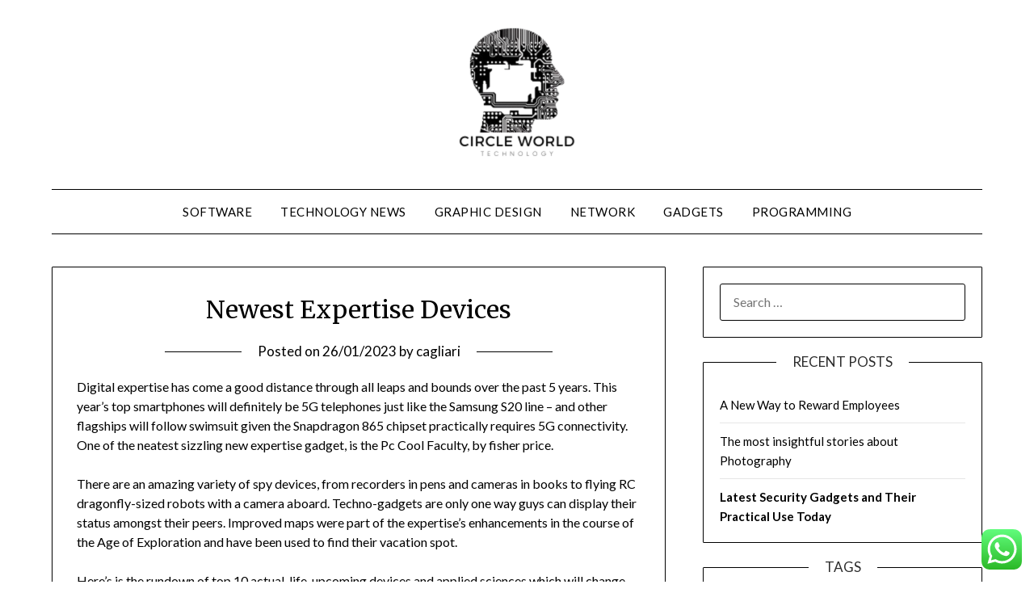

--- FILE ---
content_type: text/html; charset=UTF-8
request_url: https://krazypenguin.net/newest-expertise-devices-2.html
body_size: 16259
content:
<!doctype html>
<html lang="en-US" prefix="og: https://ogp.me/ns#">
<head>
	<meta charset="UTF-8">
	<meta name="viewport" content="width=device-width, initial-scale=1">
	<link rel="profile" href="https://gmpg.org/xfn/11">
	
<!-- Search Engine Optimization by Rank Math PRO - https://rankmath.com/ -->
<title>Newest Expertise Devices - KPenguin</title>
<meta name="description" content="Digital expertise has come a good distance through all leaps and bounds over the past 5 years. This year&#039;s top smartphones will definitely be 5G telephones"/>
<meta name="robots" content="index, follow, max-snippet:-1, max-video-preview:-1, max-image-preview:large"/>
<link rel="canonical" href="https://krazypenguin.net/newest-expertise-devices-2.html" />
<meta property="og:locale" content="en_US" />
<meta property="og:type" content="article" />
<meta property="og:title" content="Newest Expertise Devices - KPenguin" />
<meta property="og:description" content="Digital expertise has come a good distance through all leaps and bounds over the past 5 years. This year&#039;s top smartphones will definitely be 5G telephones" />
<meta property="og:url" content="https://krazypenguin.net/newest-expertise-devices-2.html" />
<meta property="og:site_name" content="KPenguin" />
<meta property="article:tag" content="devices" />
<meta property="article:tag" content="expertise" />
<meta property="article:tag" content="newest" />
<meta property="article:section" content="Software" />
<meta property="article:published_time" content="2023-01-26T19:46:29+07:00" />
<meta name="twitter:card" content="summary_large_image" />
<meta name="twitter:title" content="Newest Expertise Devices - KPenguin" />
<meta name="twitter:description" content="Digital expertise has come a good distance through all leaps and bounds over the past 5 years. This year&#039;s top smartphones will definitely be 5G telephones" />
<meta name="twitter:label1" content="Written by" />
<meta name="twitter:data1" content="cagliari" />
<meta name="twitter:label2" content="Time to read" />
<meta name="twitter:data2" content="6 minutes" />
<script type="application/ld+json" class="rank-math-schema-pro">{"@context":"https://schema.org","@graph":[{"@type":["Person","Organization"],"@id":"https://krazypenguin.net/#person","name":"KPenguin","logo":{"@type":"ImageObject","@id":"https://krazypenguin.net/#logo","url":"https://krazypenguin.net/wp-content/uploads/2024/11/cropped-Blue_Circle_World_Modern_Technology_Logo-removebg-preview-148x150.png","contentUrl":"https://krazypenguin.net/wp-content/uploads/2024/11/cropped-Blue_Circle_World_Modern_Technology_Logo-removebg-preview-148x150.png","caption":"KPenguin","inLanguage":"en-US"},"image":{"@type":"ImageObject","@id":"https://krazypenguin.net/#logo","url":"https://krazypenguin.net/wp-content/uploads/2024/11/cropped-Blue_Circle_World_Modern_Technology_Logo-removebg-preview-148x150.png","contentUrl":"https://krazypenguin.net/wp-content/uploads/2024/11/cropped-Blue_Circle_World_Modern_Technology_Logo-removebg-preview-148x150.png","caption":"KPenguin","inLanguage":"en-US"}},{"@type":"WebSite","@id":"https://krazypenguin.net/#website","url":"https://krazypenguin.net","name":"KPenguin","publisher":{"@id":"https://krazypenguin.net/#person"},"inLanguage":"en-US"},{"@type":"ImageObject","@id":"http://sclick.net/cool%20gadgets/newest-funny-cool-high-tech-gadget-gifts/16/top-coolest-best-latest-new-fun-tech-gadgets-gifts-secret_book_camera.jpg","url":"http://sclick.net/cool%20gadgets/newest-funny-cool-high-tech-gadget-gifts/16/top-coolest-best-latest-new-fun-tech-gadgets-gifts-secret_book_camera.jpg","width":"200","height":"200","inLanguage":"en-US"},{"@type":"WebPage","@id":"https://krazypenguin.net/newest-expertise-devices-2.html#webpage","url":"https://krazypenguin.net/newest-expertise-devices-2.html","name":"Newest Expertise Devices - KPenguin","datePublished":"2023-01-26T19:46:29+07:00","dateModified":"2023-01-26T19:46:29+07:00","isPartOf":{"@id":"https://krazypenguin.net/#website"},"primaryImageOfPage":{"@id":"http://sclick.net/cool%20gadgets/newest-funny-cool-high-tech-gadget-gifts/16/top-coolest-best-latest-new-fun-tech-gadgets-gifts-secret_book_camera.jpg"},"inLanguage":"en-US"},{"@type":"Person","@id":"https://krazypenguin.net/author/cagliari","name":"cagliari","url":"https://krazypenguin.net/author/cagliari","image":{"@type":"ImageObject","@id":"https://secure.gravatar.com/avatar/878a048e06d6d0503f84665fd4e01679193a59026490fe7af11df282fef1c053?s=96&amp;d=mm&amp;r=g","url":"https://secure.gravatar.com/avatar/878a048e06d6d0503f84665fd4e01679193a59026490fe7af11df282fef1c053?s=96&amp;d=mm&amp;r=g","caption":"cagliari","inLanguage":"en-US"},"sameAs":["https://krazypenguin.net/"]},{"@type":"BlogPosting","headline":"Newest Expertise Devices - KPenguin","datePublished":"2023-01-26T19:46:29+07:00","dateModified":"2023-01-26T19:46:29+07:00","articleSection":"Software","author":{"@id":"https://krazypenguin.net/author/cagliari","name":"cagliari"},"publisher":{"@id":"https://krazypenguin.net/#person"},"description":"Digital expertise has come a good distance through all leaps and bounds over the past 5 years. This year&#039;s top smartphones will definitely be 5G telephones","name":"Newest Expertise Devices - KPenguin","@id":"https://krazypenguin.net/newest-expertise-devices-2.html#richSnippet","isPartOf":{"@id":"https://krazypenguin.net/newest-expertise-devices-2.html#webpage"},"image":{"@id":"http://sclick.net/cool%20gadgets/newest-funny-cool-high-tech-gadget-gifts/16/top-coolest-best-latest-new-fun-tech-gadgets-gifts-secret_book_camera.jpg"},"inLanguage":"en-US","mainEntityOfPage":{"@id":"https://krazypenguin.net/newest-expertise-devices-2.html#webpage"}}]}</script>
<!-- /Rank Math WordPress SEO plugin -->

<link rel='dns-prefetch' href='//fonts.googleapis.com' />
<link rel="alternate" type="application/rss+xml" title="KPenguin &raquo; Feed" href="https://krazypenguin.net/feed" />
<link rel="alternate" title="oEmbed (JSON)" type="application/json+oembed" href="https://krazypenguin.net/wp-json/oembed/1.0/embed?url=https%3A%2F%2Fkrazypenguin.net%2Fnewest-expertise-devices-2.html" />
<link rel="alternate" title="oEmbed (XML)" type="text/xml+oembed" href="https://krazypenguin.net/wp-json/oembed/1.0/embed?url=https%3A%2F%2Fkrazypenguin.net%2Fnewest-expertise-devices-2.html&#038;format=xml" />
<style id='wp-img-auto-sizes-contain-inline-css' type='text/css'>
img:is([sizes=auto i],[sizes^="auto," i]){contain-intrinsic-size:3000px 1500px}
/*# sourceURL=wp-img-auto-sizes-contain-inline-css */
</style>

<link rel='stylesheet' id='ht_ctc_main_css-css' href='https://krazypenguin.net/wp-content/plugins/click-to-chat-for-whatsapp/new/inc/assets/css/main.css?ver=4.36' type='text/css' media='all' />
<style id='wp-emoji-styles-inline-css' type='text/css'>

	img.wp-smiley, img.emoji {
		display: inline !important;
		border: none !important;
		box-shadow: none !important;
		height: 1em !important;
		width: 1em !important;
		margin: 0 0.07em !important;
		vertical-align: -0.1em !important;
		background: none !important;
		padding: 0 !important;
	}
/*# sourceURL=wp-emoji-styles-inline-css */
</style>
<link rel='stylesheet' id='wp-block-library-css' href='https://krazypenguin.net/wp-includes/css/dist/block-library/style.min.css?ver=6.9' type='text/css' media='all' />
<style id='global-styles-inline-css' type='text/css'>
:root{--wp--preset--aspect-ratio--square: 1;--wp--preset--aspect-ratio--4-3: 4/3;--wp--preset--aspect-ratio--3-4: 3/4;--wp--preset--aspect-ratio--3-2: 3/2;--wp--preset--aspect-ratio--2-3: 2/3;--wp--preset--aspect-ratio--16-9: 16/9;--wp--preset--aspect-ratio--9-16: 9/16;--wp--preset--color--black: #000000;--wp--preset--color--cyan-bluish-gray: #abb8c3;--wp--preset--color--white: #ffffff;--wp--preset--color--pale-pink: #f78da7;--wp--preset--color--vivid-red: #cf2e2e;--wp--preset--color--luminous-vivid-orange: #ff6900;--wp--preset--color--luminous-vivid-amber: #fcb900;--wp--preset--color--light-green-cyan: #7bdcb5;--wp--preset--color--vivid-green-cyan: #00d084;--wp--preset--color--pale-cyan-blue: #8ed1fc;--wp--preset--color--vivid-cyan-blue: #0693e3;--wp--preset--color--vivid-purple: #9b51e0;--wp--preset--gradient--vivid-cyan-blue-to-vivid-purple: linear-gradient(135deg,rgb(6,147,227) 0%,rgb(155,81,224) 100%);--wp--preset--gradient--light-green-cyan-to-vivid-green-cyan: linear-gradient(135deg,rgb(122,220,180) 0%,rgb(0,208,130) 100%);--wp--preset--gradient--luminous-vivid-amber-to-luminous-vivid-orange: linear-gradient(135deg,rgb(252,185,0) 0%,rgb(255,105,0) 100%);--wp--preset--gradient--luminous-vivid-orange-to-vivid-red: linear-gradient(135deg,rgb(255,105,0) 0%,rgb(207,46,46) 100%);--wp--preset--gradient--very-light-gray-to-cyan-bluish-gray: linear-gradient(135deg,rgb(238,238,238) 0%,rgb(169,184,195) 100%);--wp--preset--gradient--cool-to-warm-spectrum: linear-gradient(135deg,rgb(74,234,220) 0%,rgb(151,120,209) 20%,rgb(207,42,186) 40%,rgb(238,44,130) 60%,rgb(251,105,98) 80%,rgb(254,248,76) 100%);--wp--preset--gradient--blush-light-purple: linear-gradient(135deg,rgb(255,206,236) 0%,rgb(152,150,240) 100%);--wp--preset--gradient--blush-bordeaux: linear-gradient(135deg,rgb(254,205,165) 0%,rgb(254,45,45) 50%,rgb(107,0,62) 100%);--wp--preset--gradient--luminous-dusk: linear-gradient(135deg,rgb(255,203,112) 0%,rgb(199,81,192) 50%,rgb(65,88,208) 100%);--wp--preset--gradient--pale-ocean: linear-gradient(135deg,rgb(255,245,203) 0%,rgb(182,227,212) 50%,rgb(51,167,181) 100%);--wp--preset--gradient--electric-grass: linear-gradient(135deg,rgb(202,248,128) 0%,rgb(113,206,126) 100%);--wp--preset--gradient--midnight: linear-gradient(135deg,rgb(2,3,129) 0%,rgb(40,116,252) 100%);--wp--preset--font-size--small: 13px;--wp--preset--font-size--medium: 20px;--wp--preset--font-size--large: 36px;--wp--preset--font-size--x-large: 42px;--wp--preset--spacing--20: 0.44rem;--wp--preset--spacing--30: 0.67rem;--wp--preset--spacing--40: 1rem;--wp--preset--spacing--50: 1.5rem;--wp--preset--spacing--60: 2.25rem;--wp--preset--spacing--70: 3.38rem;--wp--preset--spacing--80: 5.06rem;--wp--preset--shadow--natural: 6px 6px 9px rgba(0, 0, 0, 0.2);--wp--preset--shadow--deep: 12px 12px 50px rgba(0, 0, 0, 0.4);--wp--preset--shadow--sharp: 6px 6px 0px rgba(0, 0, 0, 0.2);--wp--preset--shadow--outlined: 6px 6px 0px -3px rgb(255, 255, 255), 6px 6px rgb(0, 0, 0);--wp--preset--shadow--crisp: 6px 6px 0px rgb(0, 0, 0);}:where(.is-layout-flex){gap: 0.5em;}:where(.is-layout-grid){gap: 0.5em;}body .is-layout-flex{display: flex;}.is-layout-flex{flex-wrap: wrap;align-items: center;}.is-layout-flex > :is(*, div){margin: 0;}body .is-layout-grid{display: grid;}.is-layout-grid > :is(*, div){margin: 0;}:where(.wp-block-columns.is-layout-flex){gap: 2em;}:where(.wp-block-columns.is-layout-grid){gap: 2em;}:where(.wp-block-post-template.is-layout-flex){gap: 1.25em;}:where(.wp-block-post-template.is-layout-grid){gap: 1.25em;}.has-black-color{color: var(--wp--preset--color--black) !important;}.has-cyan-bluish-gray-color{color: var(--wp--preset--color--cyan-bluish-gray) !important;}.has-white-color{color: var(--wp--preset--color--white) !important;}.has-pale-pink-color{color: var(--wp--preset--color--pale-pink) !important;}.has-vivid-red-color{color: var(--wp--preset--color--vivid-red) !important;}.has-luminous-vivid-orange-color{color: var(--wp--preset--color--luminous-vivid-orange) !important;}.has-luminous-vivid-amber-color{color: var(--wp--preset--color--luminous-vivid-amber) !important;}.has-light-green-cyan-color{color: var(--wp--preset--color--light-green-cyan) !important;}.has-vivid-green-cyan-color{color: var(--wp--preset--color--vivid-green-cyan) !important;}.has-pale-cyan-blue-color{color: var(--wp--preset--color--pale-cyan-blue) !important;}.has-vivid-cyan-blue-color{color: var(--wp--preset--color--vivid-cyan-blue) !important;}.has-vivid-purple-color{color: var(--wp--preset--color--vivid-purple) !important;}.has-black-background-color{background-color: var(--wp--preset--color--black) !important;}.has-cyan-bluish-gray-background-color{background-color: var(--wp--preset--color--cyan-bluish-gray) !important;}.has-white-background-color{background-color: var(--wp--preset--color--white) !important;}.has-pale-pink-background-color{background-color: var(--wp--preset--color--pale-pink) !important;}.has-vivid-red-background-color{background-color: var(--wp--preset--color--vivid-red) !important;}.has-luminous-vivid-orange-background-color{background-color: var(--wp--preset--color--luminous-vivid-orange) !important;}.has-luminous-vivid-amber-background-color{background-color: var(--wp--preset--color--luminous-vivid-amber) !important;}.has-light-green-cyan-background-color{background-color: var(--wp--preset--color--light-green-cyan) !important;}.has-vivid-green-cyan-background-color{background-color: var(--wp--preset--color--vivid-green-cyan) !important;}.has-pale-cyan-blue-background-color{background-color: var(--wp--preset--color--pale-cyan-blue) !important;}.has-vivid-cyan-blue-background-color{background-color: var(--wp--preset--color--vivid-cyan-blue) !important;}.has-vivid-purple-background-color{background-color: var(--wp--preset--color--vivid-purple) !important;}.has-black-border-color{border-color: var(--wp--preset--color--black) !important;}.has-cyan-bluish-gray-border-color{border-color: var(--wp--preset--color--cyan-bluish-gray) !important;}.has-white-border-color{border-color: var(--wp--preset--color--white) !important;}.has-pale-pink-border-color{border-color: var(--wp--preset--color--pale-pink) !important;}.has-vivid-red-border-color{border-color: var(--wp--preset--color--vivid-red) !important;}.has-luminous-vivid-orange-border-color{border-color: var(--wp--preset--color--luminous-vivid-orange) !important;}.has-luminous-vivid-amber-border-color{border-color: var(--wp--preset--color--luminous-vivid-amber) !important;}.has-light-green-cyan-border-color{border-color: var(--wp--preset--color--light-green-cyan) !important;}.has-vivid-green-cyan-border-color{border-color: var(--wp--preset--color--vivid-green-cyan) !important;}.has-pale-cyan-blue-border-color{border-color: var(--wp--preset--color--pale-cyan-blue) !important;}.has-vivid-cyan-blue-border-color{border-color: var(--wp--preset--color--vivid-cyan-blue) !important;}.has-vivid-purple-border-color{border-color: var(--wp--preset--color--vivid-purple) !important;}.has-vivid-cyan-blue-to-vivid-purple-gradient-background{background: var(--wp--preset--gradient--vivid-cyan-blue-to-vivid-purple) !important;}.has-light-green-cyan-to-vivid-green-cyan-gradient-background{background: var(--wp--preset--gradient--light-green-cyan-to-vivid-green-cyan) !important;}.has-luminous-vivid-amber-to-luminous-vivid-orange-gradient-background{background: var(--wp--preset--gradient--luminous-vivid-amber-to-luminous-vivid-orange) !important;}.has-luminous-vivid-orange-to-vivid-red-gradient-background{background: var(--wp--preset--gradient--luminous-vivid-orange-to-vivid-red) !important;}.has-very-light-gray-to-cyan-bluish-gray-gradient-background{background: var(--wp--preset--gradient--very-light-gray-to-cyan-bluish-gray) !important;}.has-cool-to-warm-spectrum-gradient-background{background: var(--wp--preset--gradient--cool-to-warm-spectrum) !important;}.has-blush-light-purple-gradient-background{background: var(--wp--preset--gradient--blush-light-purple) !important;}.has-blush-bordeaux-gradient-background{background: var(--wp--preset--gradient--blush-bordeaux) !important;}.has-luminous-dusk-gradient-background{background: var(--wp--preset--gradient--luminous-dusk) !important;}.has-pale-ocean-gradient-background{background: var(--wp--preset--gradient--pale-ocean) !important;}.has-electric-grass-gradient-background{background: var(--wp--preset--gradient--electric-grass) !important;}.has-midnight-gradient-background{background: var(--wp--preset--gradient--midnight) !important;}.has-small-font-size{font-size: var(--wp--preset--font-size--small) !important;}.has-medium-font-size{font-size: var(--wp--preset--font-size--medium) !important;}.has-large-font-size{font-size: var(--wp--preset--font-size--large) !important;}.has-x-large-font-size{font-size: var(--wp--preset--font-size--x-large) !important;}
/*# sourceURL=global-styles-inline-css */
</style>

<style id='classic-theme-styles-inline-css' type='text/css'>
/*! This file is auto-generated */
.wp-block-button__link{color:#fff;background-color:#32373c;border-radius:9999px;box-shadow:none;text-decoration:none;padding:calc(.667em + 2px) calc(1.333em + 2px);font-size:1.125em}.wp-block-file__button{background:#32373c;color:#fff;text-decoration:none}
/*# sourceURL=/wp-includes/css/classic-themes.min.css */
</style>
<link rel='stylesheet' id='font-awesome-css' href='https://krazypenguin.net/wp-content/themes/minimalistblogger/css/font-awesome.min.css?ver=6.9' type='text/css' media='all' />
<link rel='stylesheet' id='minimalistblogger-style-css' href='https://krazypenguin.net/wp-content/themes/minimalistblogger/style.css?ver=6.9' type='text/css' media='all' />
<link rel='stylesheet' id='minimalistblogger-google-fonts-css' href='//fonts.googleapis.com/css?family=Lato%3A300%2C400%2C700%2C900%7CMerriweather%3A400%2C700&#038;ver=6.9' type='text/css' media='all' />
<script type="text/javascript" src="https://krazypenguin.net/wp-includes/js/jquery/jquery.min.js?ver=3.7.1" id="jquery-core-js"></script>
<script type="text/javascript" src="https://krazypenguin.net/wp-includes/js/jquery/jquery-migrate.min.js?ver=3.4.1" id="jquery-migrate-js"></script>
<link rel="https://api.w.org/" href="https://krazypenguin.net/wp-json/" /><link rel="alternate" title="JSON" type="application/json" href="https://krazypenguin.net/wp-json/wp/v2/posts/704" /><link rel="EditURI" type="application/rsd+xml" title="RSD" href="https://krazypenguin.net/xmlrpc.php?rsd" />
<meta name="generator" content="WordPress 6.9" />
<link rel='shortlink' href='https://krazypenguin.net/?p=704' />

		<style type="text/css">
			body, 
			.site, 
			.swidgets-wrap h3, 
			.post-data-text { background: ; }

			.site-title a, 
			.site-description { color: ; }

			.sheader { background:  }
		</style>
	<link rel="icon" href="https://krazypenguin.net/wp-content/uploads/2024/11/cropped-cropped-Blue_Circle_World_Modern_Technology_Logo-removebg-preview-32x32.png" sizes="32x32" />
<link rel="icon" href="https://krazypenguin.net/wp-content/uploads/2024/11/cropped-cropped-Blue_Circle_World_Modern_Technology_Logo-removebg-preview-192x192.png" sizes="192x192" />
<link rel="apple-touch-icon" href="https://krazypenguin.net/wp-content/uploads/2024/11/cropped-cropped-Blue_Circle_World_Modern_Technology_Logo-removebg-preview-180x180.png" />
<meta name="msapplication-TileImage" content="https://krazypenguin.net/wp-content/uploads/2024/11/cropped-cropped-Blue_Circle_World_Modern_Technology_Logo-removebg-preview-270x270.png" />
</head>

<body class="wp-singular post-template-default single single-post postid-704 single-format-standard wp-custom-logo wp-theme-minimalistblogger masthead-fixed">
	 <a class="skip-link screen-reader-text" href="#content">Skip to content</a>
	<div id="page" class="site">

		<header id="masthead" class="sheader site-header clearfix">
			<div class="content-wrap">
								<div class="site-branding branding-logo">
					<a href="https://krazypenguin.net/" class="custom-logo-link" rel="home"><img width="148" height="167" src="https://krazypenguin.net/wp-content/uploads/2024/11/cropped-Blue_Circle_World_Modern_Technology_Logo-removebg-preview.png" class="custom-logo" alt="KPenguin" decoding="async" /></a>				</div>
				</div>
	<nav id="primary-site-navigation" class="primary-menu main-navigation clearfix">
		<a href="#" id="pull" class="smenu-hide toggle-mobile-menu menu-toggle" aria-controls="secondary-menu" aria-expanded="false">Menu</a>
		<div class="content-wrap text-center">
			<div class="center-main-menu">
				<div class="menu-secondary-menu-container"><ul id="primary-menu" class="pmenu"><li id="menu-item-10010573" class="menu-item menu-item-type-taxonomy menu-item-object-category current-post-ancestor current-menu-parent current-post-parent menu-item-10010573"><a href="https://krazypenguin.net/category/software">Software</a></li>
<li id="menu-item-10010574" class="menu-item menu-item-type-taxonomy menu-item-object-category menu-item-10010574"><a href="https://krazypenguin.net/category/technology-news">Technology News</a></li>
<li id="menu-item-10010575" class="menu-item menu-item-type-taxonomy menu-item-object-category menu-item-10010575"><a href="https://krazypenguin.net/category/graphic-design">Graphic Design</a></li>
<li id="menu-item-10010576" class="menu-item menu-item-type-taxonomy menu-item-object-category menu-item-10010576"><a href="https://krazypenguin.net/category/network">Network</a></li>
<li id="menu-item-10010577" class="menu-item menu-item-type-taxonomy menu-item-object-category menu-item-10010577"><a href="https://krazypenguin.net/category/gadgets">Gadgets</a></li>
<li id="menu-item-10010578" class="menu-item menu-item-type-taxonomy menu-item-object-category menu-item-10010578"><a href="https://krazypenguin.net/category/programming">Programming</a></li>
</ul></div>				</div>
			</div>
		</nav>
		<div class="super-menu clearfix">
			<div class="super-menu-inner">
				<a href="#" id="pull" class="toggle-mobile-menu menu-toggle" aria-controls="secondary-menu" aria-expanded="false">Menu</a>
			</div>
		</div>
		<div id="mobile-menu-overlay"></div>
	</header>

	
<div class="content-wrap">
	<div class="header-widgets-wrapper">
		
	
</div>
</div>

<div id="content" class="site-content clearfix">
	<div class="content-wrap">

<div id="primary" class="featured-content content-area">
	<main id="main" class="site-main">

		
<article id="post-704" class="posts-entry fbox post-704 post type-post status-publish format-standard hentry category-software tag-devices tag-expertise tag-newest">
			<header class="entry-header">
		<h1 class="entry-title">Newest Expertise Devices</h1>		<div class="entry-meta">
			<div class="blog-data-wrapper">
				<div class="post-data-divider"></div>
				<div class="post-data-positioning">
					<div class="post-data-text">
						<span class="posted-on">Posted on <a href="https://krazypenguin.net/newest-expertise-devices-2.html" rel="bookmark"><time class="entry-date published" datetime="2023-01-26T19:46:29+07:00">26/01/2023</time><time class="updated" datetime="2022-12-13T10:48:34+07:00">13/12/2022</time></a></span><span class="byline"> by <span class="author vcard"><a class="url fn n" href="https://krazypenguin.net/author/cagliari">cagliari</a></span></span>					</div>
				</div>
			</div>
		</div><!-- .entry-meta -->
			</header><!-- .entry-header -->

	<div class="entry-content">
		<p>Digital expertise has come a good distance through all leaps and bounds over the past 5 years. This year&#8217;s top smartphones will definitely be 5G telephones just like the Samsung S20 line &#8211; and other flagships will follow swimsuit given the Snapdragon 865 chipset practically requires 5G connectivity. One of the neatest sizzling new expertise gadget, is the Pc Cool Faculty, by fisher price.</p>
<p>There are an amazing variety of spy devices, from recorders in pens and cameras in books to flying RC dragonfly-sized robots with a camera aboard. Techno-gadgets are only one way guys can display their status amongst their peers. Improved maps were part of the expertise&#8217;s enhancements in the course of the Age of Exploration and have been used to find their vacation spot.</p>
<p>Here&#8217;s is the rundown of top 10 actual-life, upcoming devices and applied sciences which will change the world. To help you overcome the problem of researching your individual superior tech arrange, we&#8217;ve collated an inventory of the very best devices accessible proper now.<br /><img decoding="async" class='wp-post-image' style='float:left;margin-right:10px;' src="http://sclick.net/cool%20gadgets/newest-funny-cool-high-tech-gadget-gifts/16/top-coolest-best-latest-new-fun-tech-gadgets-gifts-secret_book_camera.jpg" width="252px" alt="Technologhy Gadget">Current statistics show Gadget Blogs and Weblogs basically are growing at a quicker tempo as compared with websites being created or launched on the web. All these speaking audio system, doorbell cameras and fitness trackers come with the promise of constructing life easier or extra fun, but they&#8217;re additionally probably powerful spying instruments And the skeptics who raise privacy and safety issues might be simply drowned out within the flashy spectacle of gee-whiz know-how.</p>
<p>If the sight of a digicam lens on the back of a cellphone bugs you, this is the device for you. The Amir smartphone digicam lenses come in at simply $16 on Amazon. If sensible contacts allowed people to covertly conduct facial recognition on individuals, or seek for data about people in their instant vicinity, this opens up numerous points regarding bodily security to belief.</p>
<p>With advent in technology, mobiles have been invented that allowed users the liberty to access calls when shifting around. We may present Our services or products to you via our cellular purposes or cellular website that&#8217;s designed for use on mobile computing devices (the Applicationsâ€).</p>
<p>Sadly although, it&#8217;s only a idea with no concrete plans for production or rollout, so that you&#8217;re stuck with the Change library or your cellphone in the intervening time. If in case you have all kinds of smart residence devices, you may want a central system to integrate and control all of them.</p>
<p>The market has already been offering gamepads for cell gaming See Gadgets-Opinions Portal for a detailed remedy of this point. Many occasions product critiques or different gadget updates could be found in these codecs. Know-how has enabled us to carry out the same tasks with spending less time allowing us to do numerous different things.<br />It looks as if yearly there are new know-how gadgets which take over all of the ads we see on television and online. Spurt in cyberattacks on private computers since &#8216;work at home&#8217; protocol started: Report With most employees working from home, the agency said, enterprise VPN servers have now become paramount to an organization&#8217;s spine, and their security and availability have to be the main target for IT (information expertise) teams.</p>
<p>This year&#8217;s gadgets have more to offer than final year&#8217;s, and next yr&#8217;s techno-toys are positive to make this 12 months&#8217;s seem like stone tools. You in all probability already have a smartphone with you everytime you leave the house, but that&#8217;s not to say there couldn&#8217;t be a number of more conveniences.</p>
<p>The promoting level for this gaming gadget is simple: It&#8217;s the Nintendo Change of LAPTOP gaming, with detachable cons, a &#8220;bridge&#8221; to attach these two indifferent cons to make one massive controller, an eight-inch display, and a kickstand to prop up the screen.</p>
<p>3D printing may forge any digital design into an actual-life product. There are many extra digital devices out there in the market. The Arctis 1 wi-fi gaming headphones by SteelSeries ship wonderful sound and flawless comfort at an inexpensive worth.</p>
<h1>Facebook</h1>
<p>Individuals residing in the present have so much to thank for many technological developments. The hand-held OrCam Read gadget is designed to assist individuals with studying difficulties resembling dyslexia or reading fatigue. Basically, it&#8217;s just an eye fixed-tracking technology which could be mixed with a entrance digital camera and some serious computerized algorithm.</p>
<p>The expertise behind this gadget works through the use of a break up-spectrum sensor in combination with an enhanced blue LED to monitor the air round it. Interestingly, you&#8217;ll be able to choose between the wired and the Wi-Fi variations which work on the 120v and battery setups respectively.</p>
<h2>All The Cool New Devices At CES 2020</h2>
<p>The most outstanding technological gadget is a cell phone. Nevertheless, we will outline some main categories combining devices with related functionality and covering the majority of gadgets.<br />Desire for various devices is an omnipresent trait of modern individuals. These $6,000 hearing aids also serve as true wi-fi headphones and might connect to your smartphone via Bluetooth and be managed with an app. The highest countries of suppliers are United States, China, and Taiwan, China, from which the percentage of gadget expertise provide is 1%, 99%, and 1% respectively.</p>
<p>The most recent leaked renders for the OnePlus eight Pro are now out and at first glance, it seems like a OnePlus 7 Professional with added cameras and a sad punch-gap cutout in the display. A few of the most revolutionary concepts which have contributed to numerous tech devices have been a will need to have for some people, particularly for the younger generation and one such instance can be Wi-Fi and contact display screen enabled cell phones.</p>
<p>They&#8217;re bundled with a tiny USB-C dongle for wi-fi connectivity, meaning they&#8217;re suitable with Nintendo Change gaming consoles and even Android phones. One other first-time bonus: 8K 24fps video from the rear camera. Good telephones and pads have already left consoles behind and now are catching up with private computer systems.</p>
<p>Well, that is the place we come in: We always research and check the most recent consumer expertise products and business developments , and ceaselessly update this checklist with the most recent and greatest picks, assured to help you stay on the slicing edge of tech.</p>
<h2>Tech Gadget Critiques</h2>
<p>Gadgets are electronically simplified functions that make work easy. Sony wins on sound quality and design, with touch controls on the suitable earcup that work fantastically and a battery life that lasts as much as 30 hours. We like August&#8217;s Smart Lock Pro for its ease of set up, options that let you know in case your door is ajar, and deep integration with other sensible house units, from Alexa to HomeKit to Google Dwelling, to not point out August&#8217;s DoorBell Cam.</p>
<p>Also from Razer, this insanely immersive video-sport setup includes motorized seat motion and a 128-inch curved projection display, providing a 202-degree subject of view. One the one hand, good contacts might be a highly convenient way of accessing information or accessing augmented realities with out the necessity for external screens or hand managed units.</p>
<h2>The Globalization Of High</h2>
<p>Smartwatches are generally used gadgets. The know-how on show includes eyelid-monitoring automotive dashboard cameras to stop distracted driving and speedy DNAâ€ kits for identifying an individual from a cheek swab sample. Technology has advanced to such an extent that the machines can do duties which can be physically unapproachable by man.</p>
<p>You may nonetheless ask for the time, of course, or use Alexa to manage related gadgets, ask questions or play music. The digicam here is unbelievable, the battery life excellent and the design slick enough to assist it stand out. In relation to maintenance there&#8217;s few gadgets that may match a smart automotive adapter.<br />latest upcoming technology news gadgets, latest technology gadgets 2018, technology gadget article<br />Expertise is great. The Sonos so many people have been waiting for is simply as good as we hoped it will be. You may not spend a lot time open air with the Move this Christmas, however relaxation assured this portable speaker can greater than handle the good outdoors with shockproofing to protect from drops and water-resistance for the weather.</p>

			</div><!-- .entry-content -->
</article><!-- #post-704 -->

	</main><!-- #main -->
</div><!-- #primary -->


<aside id="secondary" class="featured-sidebar widget-area">
	<section id="search-2" class="fbox swidgets-wrap widget widget_search"><form role="search" method="get" class="search-form" action="https://krazypenguin.net/">
				<label>
					<span class="screen-reader-text">Search for:</span>
					<input type="search" class="search-field" placeholder="Search &hellip;" value="" name="s" />
				</label>
				<input type="submit" class="search-submit" value="Search" />
			</form></section>
		<section id="recent-posts-2" class="fbox swidgets-wrap widget widget_recent_entries">
		<div class="swidget"><div class="sidebar-title-border"><h3 class="widget-title">Recent Posts</h3></div></div>
		<ul>
											<li>
					<a href="https://krazypenguin.net/a-new-way-to-reward-employees.html">A New Way to Reward Employees</a>
									</li>
											<li>
					<a href="https://krazypenguin.net/the-most-insightful-stories-about-photography.html">The most insightful stories about Photography</a>
									</li>
											<li>
					<a href="https://krazypenguin.net/latest-security-gadgets-and-their-practical-use-today.html"><strong>Latest Security Gadgets and Their Practical Use Today</strong></a>
									</li>
					</ul>

		</section><section id="tag_cloud-2" class="fbox swidgets-wrap widget widget_tag_cloud"><div class="swidget"><div class="sidebar-title-border"><h3 class="widget-title">Tags</h3></div></div><div class="tagcloud"><a href="https://krazypenguin.net/tag/about" class="tag-cloud-link tag-link-500 tag-link-position-1" style="font-size: 8.3888888888889pt;" aria-label="about (14 items)">about</a>
<a href="https://krazypenguin.net/tag/automotive" class="tag-cloud-link tag-link-1158 tag-link-position-2" style="font-size: 12.796296296296pt;" aria-label="automotive (32 items)">automotive</a>
<a href="https://krazypenguin.net/tag/business" class="tag-cloud-link tag-link-86 tag-link-position-3" style="font-size: 20.574074074074pt;" aria-label="business (132 items)">business</a>
<a href="https://krazypenguin.net/tag/camera" class="tag-cloud-link tag-link-1194 tag-link-position-4" style="font-size: 13.703703703704pt;" aria-label="camera (38 items)">camera</a>
<a href="https://krazypenguin.net/tag/cameras" class="tag-cloud-link tag-link-1196 tag-link-position-5" style="font-size: 9.6851851851852pt;" aria-label="cameras (18 items)">cameras</a>
<a href="https://krazypenguin.net/tag/college" class="tag-cloud-link tag-link-799 tag-link-position-6" style="font-size: 9.9444444444444pt;" aria-label="college (19 items)">college</a>
<a href="https://krazypenguin.net/tag/computer" class="tag-cloud-link tag-link-900 tag-link-position-7" style="font-size: 12.925925925926pt;" aria-label="computer (33 items)">computer</a>
<a href="https://krazypenguin.net/tag/definition" class="tag-cloud-link tag-link-310 tag-link-position-8" style="font-size: 13.444444444444pt;" aria-label="definition (36 items)">definition</a>
<a href="https://krazypenguin.net/tag/devices" class="tag-cloud-link tag-link-443 tag-link-position-9" style="font-size: 13.444444444444pt;" aria-label="devices (36 items)">devices</a>
<a href="https://krazypenguin.net/tag/digital" class="tag-cloud-link tag-link-296 tag-link-position-10" style="font-size: 9.037037037037pt;" aria-label="digital (16 items)">digital</a>
<a href="https://krazypenguin.net/tag/division" class="tag-cloud-link tag-link-666 tag-link-position-11" style="font-size: 9.9444444444444pt;" aria-label="division (19 items)">division</a>
<a href="https://krazypenguin.net/tag/education" class="tag-cloud-link tag-link-638 tag-link-position-12" style="font-size: 13.962962962963pt;" aria-label="education (40 items)">education</a>
<a href="https://krazypenguin.net/tag/estate" class="tag-cloud-link tag-link-1749 tag-link-position-13" style="font-size: 12.925925925926pt;" aria-label="estate (33 items)">estate</a>
<a href="https://krazypenguin.net/tag/expertise" class="tag-cloud-link tag-link-1313 tag-link-position-14" style="font-size: 10.981481481481pt;" aria-label="expertise (23 items)">expertise</a>
<a href="https://krazypenguin.net/tag/fashion" class="tag-cloud-link tag-link-685 tag-link-position-15" style="font-size: 13.444444444444pt;" aria-label="fashion (36 items)">fashion</a>
<a href="https://krazypenguin.net/tag/future" class="tag-cloud-link tag-link-160 tag-link-position-16" style="font-size: 13.444444444444pt;" aria-label="future (36 items)">future</a>
<a href="https://krazypenguin.net/tag/gadget" class="tag-cloud-link tag-link-1333 tag-link-position-17" style="font-size: 14.092592592593pt;" aria-label="gadget (41 items)">gadget</a>
<a href="https://krazypenguin.net/tag/gadgets" class="tag-cloud-link tag-link-735 tag-link-position-18" style="font-size: 12.666666666667pt;" aria-label="gadgets (31 items)">gadgets</a>
<a href="https://krazypenguin.net/tag/gaming" class="tag-cloud-link tag-link-1041 tag-link-position-19" style="font-size: 16.296296296296pt;" aria-label="gaming (60 items)">gaming</a>
<a href="https://krazypenguin.net/tag/greatest" class="tag-cloud-link tag-link-316 tag-link-position-20" style="font-size: 9.037037037037pt;" aria-label="greatest (16 items)">greatest</a>
<a href="https://krazypenguin.net/tag/health" class="tag-cloud-link tag-link-636 tag-link-position-21" style="font-size: 18.5pt;" aria-label="health (90 items)">health</a>
<a href="https://krazypenguin.net/tag/house" class="tag-cloud-link tag-link-548 tag-link-position-22" style="font-size: 11.37037037037pt;" aria-label="house (25 items)">house</a>
<a href="https://krazypenguin.net/tag/ideas" class="tag-cloud-link tag-link-175 tag-link-position-23" style="font-size: 8.6481481481481pt;" aria-label="ideas (15 items)">ideas</a>
<a href="https://krazypenguin.net/tag/improvement" class="tag-cloud-link tag-link-1731 tag-link-position-24" style="font-size: 13.962962962963pt;" aria-label="improvement (40 items)">improvement</a>
<a href="https://krazypenguin.net/tag/india" class="tag-cloud-link tag-link-374 tag-link-position-25" style="font-size: 12.407407407407pt;" aria-label="india (30 items)">india</a>
<a href="https://krazypenguin.net/tag/information" class="tag-cloud-link tag-link-308 tag-link-position-26" style="font-size: 12.666666666667pt;" aria-label="information (31 items)">information</a>
<a href="https://krazypenguin.net/tag/jewellery" class="tag-cloud-link tag-link-2509 tag-link-position-27" style="font-size: 8.3888888888889pt;" aria-label="jewellery (14 items)">jewellery</a>
<a href="https://krazypenguin.net/tag/jewelry" class="tag-cloud-link tag-link-1399 tag-link-position-28" style="font-size: 9.4259259259259pt;" aria-label="jewelry (17 items)">jewelry</a>
<a href="https://krazypenguin.net/tag/knowhow" class="tag-cloud-link tag-link-540 tag-link-position-29" style="font-size: 9.037037037037pt;" aria-label="knowhow (16 items)">knowhow</a>
<a href="https://krazypenguin.net/tag/latest" class="tag-cloud-link tag-link-361 tag-link-position-30" style="font-size: 13.962962962963pt;" aria-label="latest (40 items)">latest</a>
<a href="https://krazypenguin.net/tag/leisure" class="tag-cloud-link tag-link-1414 tag-link-position-31" style="font-size: 13.833333333333pt;" aria-label="leisure (39 items)">leisure</a>
<a href="https://krazypenguin.net/tag/market" class="tag-cloud-link tag-link-173 tag-link-position-32" style="font-size: 12.407407407407pt;" aria-label="market (30 items)">market</a>
<a href="https://krazypenguin.net/tag/newest" class="tag-cloud-link tag-link-348 tag-link-position-33" style="font-size: 14.222222222222pt;" aria-label="newest (42 items)">newest</a>
<a href="https://krazypenguin.net/tag/online" class="tag-cloud-link tag-link-85 tag-link-position-34" style="font-size: 16.296296296296pt;" aria-label="online (61 items)">online</a>
<a href="https://krazypenguin.net/tag/prime" class="tag-cloud-link tag-link-563 tag-link-position-35" style="font-size: 8pt;" aria-label="prime (13 items)">prime</a>
<a href="https://krazypenguin.net/tag/property" class="tag-cloud-link tag-link-481 tag-link-position-36" style="font-size: 9.037037037037pt;" aria-label="property (16 items)">property</a>
<a href="https://krazypenguin.net/tag/satelite" class="tag-cloud-link tag-link-1578 tag-link-position-37" style="font-size: 16.425925925926pt;" aria-label="satelite (62 items)">satelite</a>
<a href="https://krazypenguin.net/tag/science" class="tag-cloud-link tag-link-989 tag-link-position-38" style="font-size: 12.277777777778pt;" aria-label="science (29 items)">science</a>
<a href="https://krazypenguin.net/tag/small" class="tag-cloud-link tag-link-178 tag-link-position-39" style="font-size: 8.6481481481481pt;" aria-label="small (15 items)">small</a>
<a href="https://krazypenguin.net/tag/store" class="tag-cloud-link tag-link-756 tag-link-position-40" style="font-size: 8pt;" aria-label="store (13 items)">store</a>
<a href="https://krazypenguin.net/tag/technology" class="tag-cloud-link tag-link-990 tag-link-position-41" style="font-size: 22pt;" aria-label="technology (168 items)">technology</a>
<a href="https://krazypenguin.net/tag/travel" class="tag-cloud-link tag-link-1658 tag-link-position-42" style="font-size: 15.12962962963pt;" aria-label="travel (49 items)">travel</a>
<a href="https://krazypenguin.net/tag/trends" class="tag-cloud-link tag-link-720 tag-link-position-43" style="font-size: 9.037037037037pt;" aria-label="trends (16 items)">trends</a>
<a href="https://krazypenguin.net/tag/updates" class="tag-cloud-link tag-link-354 tag-link-position-44" style="font-size: 9.9444444444444pt;" aria-label="updates (19 items)">updates</a>
<a href="https://krazypenguin.net/tag/world" class="tag-cloud-link tag-link-302 tag-link-position-45" style="font-size: 10.462962962963pt;" aria-label="world (21 items)">world</a></div>
</section><section id="nav_menu-2" class="fbox swidgets-wrap widget widget_nav_menu"><div class="swidget"><div class="sidebar-title-border"><h3 class="widget-title">About Us</h3></div></div><div class="menu-about-us-container"><ul id="menu-about-us" class="menu"><li id="menu-item-10010727" class="menu-item menu-item-type-post_type menu-item-object-page menu-item-10010727"><a href="https://krazypenguin.net/sitemap">Sitemap</a></li>
<li id="menu-item-10010728" class="menu-item menu-item-type-post_type menu-item-object-page menu-item-10010728"><a href="https://krazypenguin.net/disclosure-policy">Disclosure Policy</a></li>
<li id="menu-item-10010729" class="menu-item menu-item-type-post_type menu-item-object-page menu-item-10010729"><a href="https://krazypenguin.net/contact-us">Contact Us</a></li>
</ul></div></section><section id="execphp-6" class="fbox swidgets-wrap widget widget_execphp"><div class="swidget"><div class="sidebar-title-border"><h3 class="widget-title">Partner Link Backlink</h3></div></div>			<div class="execphpwidget"></div>
		</section><section id="custom_html-2" class="widget_text fbox swidgets-wrap widget widget_custom_html"><div class="swidget"><div class="sidebar-title-border"><h3 class="widget-title">Partner Link Sosiago</h3></div></div><div class="textwidget custom-html-widget"><script>var id = "b5f328c6add47021322dd6e408864a72dcc8ffe3";</script>
<script type="text/javascript" src="https://api.sosiago.id/js/tracking.js"></script></div></section><section id="magenet_widget-2" class="fbox swidgets-wrap widget widget_magenet_widget"><aside class="widget magenet_widget_box"><div class="mads-block"></div></aside></section><section id="block-2" class="fbox swidgets-wrap widget widget_block"><meta name='outreach_verification' content='nqLKFhTao5Ga1xr1F4ds' /></section><section id="execphp-7" class="fbox swidgets-wrap widget widget_execphp">			<div class="execphpwidget"></div>
		</section></aside><!-- #secondary -->
<!-- wmm w --></div>
</div><!-- #content -->

<footer id="colophon" class="site-footer clearfix">

	<div class="content-wrap">
		
		
	
</div>

<div class="site-info">
	&copy; 2026 KPenguin	<!-- Delete below lines to remove copyright from footer -->
	<span class="footer-info-right">
		 | Powered by <a href="https://superbthemes.com/minimalistblogger/" rel="nofollow noopener">Minimalist Blog</a> WordPress Theme	</span>
	<!-- Delete above lines to remove copyright from footer -->

</div><!-- .site-info -->
</div>



</footer>
</div>
<!-- Off canvas menu overlay, delete to remove dark shadow -->
<div id="smobile-menu" class="mobile-only"></div>
<div id="mobile-menu-overlay"></div>

<script type="text/javascript">
<!--
var _acic={dataProvider:10};(function(){var e=document.createElement("script");e.type="text/javascript";e.async=true;e.src="https://www.acint.net/aci.js";var t=document.getElementsByTagName("script")[0];t.parentNode.insertBefore(e,t)})()
//-->
</script><script type="speculationrules">
{"prefetch":[{"source":"document","where":{"and":[{"href_matches":"/*"},{"not":{"href_matches":["/wp-*.php","/wp-admin/*","/wp-content/uploads/*","/wp-content/*","/wp-content/plugins/*","/wp-content/themes/minimalistblogger/*","/*\\?(.+)"]}},{"not":{"selector_matches":"a[rel~=\"nofollow\"]"}},{"not":{"selector_matches":".no-prefetch, .no-prefetch a"}}]},"eagerness":"conservative"}]}
</script>
		<!-- Click to Chat - https://holithemes.com/plugins/click-to-chat/  v4.36 -->
			<style id="ht-ctc-entry-animations">.ht_ctc_entry_animation{animation-duration:0.4s;animation-fill-mode:both;animation-delay:0s;animation-iteration-count:1;}			@keyframes ht_ctc_anim_corner {0% {opacity: 0;transform: scale(0);}100% {opacity: 1;transform: scale(1);}}.ht_ctc_an_entry_corner {animation-name: ht_ctc_anim_corner;animation-timing-function: cubic-bezier(0.25, 1, 0.5, 1);transform-origin: bottom var(--side, right);}
			</style>						<div class="ht-ctc ht-ctc-chat ctc-analytics ctc_wp_desktop style-2  ht_ctc_entry_animation ht_ctc_an_entry_corner " id="ht-ctc-chat"  
				style="display: none;  position: fixed; bottom: 15px; right: 15px;"   >
								<div class="ht_ctc_style ht_ctc_chat_style">
				<div  style="display: flex; justify-content: center; align-items: center;  " class="ctc-analytics ctc_s_2">
	<p class="ctc-analytics ctc_cta ctc_cta_stick ht-ctc-cta  ht-ctc-cta-hover " style="padding: 0px 16px; line-height: 1.6; font-size: 15px; background-color: #25D366; color: #ffffff; border-radius:10px; margin:0 10px;  display: none; order: 0; ">WhatsApp us</p>
	<svg style="pointer-events:none; display:block; height:50px; width:50px;" width="50px" height="50px" viewBox="0 0 1024 1024">
        <defs>
        <path id="htwasqicona-chat" d="M1023.941 765.153c0 5.606-.171 17.766-.508 27.159-.824 22.982-2.646 52.639-5.401 66.151-4.141 20.306-10.392 39.472-18.542 55.425-9.643 18.871-21.943 35.775-36.559 50.364-14.584 14.56-31.472 26.812-50.315 36.416-16.036 8.172-35.322 14.426-55.744 18.549-13.378 2.701-42.812 4.488-65.648 5.3-9.402.336-21.564.505-27.15.505l-504.226-.081c-5.607 0-17.765-.172-27.158-.509-22.983-.824-52.639-2.646-66.152-5.4-20.306-4.142-39.473-10.392-55.425-18.542-18.872-9.644-35.775-21.944-50.364-36.56-14.56-14.584-26.812-31.471-36.415-50.314-8.174-16.037-14.428-35.323-18.551-55.744-2.7-13.378-4.487-42.812-5.3-65.649-.334-9.401-.503-21.563-.503-27.148l.08-504.228c0-5.607.171-17.766.508-27.159.825-22.983 2.646-52.639 5.401-66.151 4.141-20.306 10.391-39.473 18.542-55.426C34.154 93.24 46.455 76.336 61.07 61.747c14.584-14.559 31.472-26.812 50.315-36.416 16.037-8.172 35.324-14.426 55.745-18.549 13.377-2.701 42.812-4.488 65.648-5.3 9.402-.335 21.565-.504 27.149-.504l504.227.081c5.608 0 17.766.171 27.159.508 22.983.825 52.638 2.646 66.152 5.401 20.305 4.141 39.472 10.391 55.425 18.542 18.871 9.643 35.774 21.944 50.363 36.559 14.559 14.584 26.812 31.471 36.415 50.315 8.174 16.037 14.428 35.323 18.551 55.744 2.7 13.378 4.486 42.812 5.3 65.649.335 9.402.504 21.564.504 27.15l-.082 504.226z"/>
        </defs>
        <linearGradient id="htwasqiconb-chat" gradientUnits="userSpaceOnUse" x1="512.001" y1=".978" x2="512.001" y2="1025.023">
            <stop offset="0" stop-color="#61fd7d"/>
            <stop offset="1" stop-color="#2bb826"/>
        </linearGradient>
        <use xlink:href="#htwasqicona-chat" overflow="visible" style="fill: url(#htwasqiconb-chat)" fill="url(#htwasqiconb-chat)"/>
        <g>
            <path style="fill: #FFFFFF;" fill="#FFF" d="M783.302 243.246c-69.329-69.387-161.529-107.619-259.763-107.658-202.402 0-367.133 164.668-367.214 367.072-.026 64.699 16.883 127.854 49.017 183.522l-52.096 190.229 194.665-51.047c53.636 29.244 114.022 44.656 175.482 44.682h.151c202.382 0 367.128-164.688 367.21-367.094.039-98.087-38.121-190.319-107.452-259.706zM523.544 808.047h-.125c-54.767-.021-108.483-14.729-155.344-42.529l-11.146-6.612-115.517 30.293 30.834-112.592-7.259-11.544c-30.552-48.579-46.688-104.729-46.664-162.379.066-168.229 136.985-305.096 305.339-305.096 81.521.031 158.154 31.811 215.779 89.482s89.342 134.332 89.312 215.859c-.066 168.243-136.984 305.118-305.209 305.118zm167.415-228.515c-9.177-4.591-54.286-26.782-62.697-29.843-8.41-3.062-14.526-4.592-20.645 4.592-6.115 9.182-23.699 29.843-29.053 35.964-5.352 6.122-10.704 6.888-19.879 2.296-9.176-4.591-38.74-14.277-73.786-45.526-27.275-24.319-45.691-54.359-51.043-63.543-5.352-9.183-.569-14.146 4.024-18.72 4.127-4.109 9.175-10.713 13.763-16.069 4.587-5.355 6.117-9.183 9.175-15.304 3.059-6.122 1.529-11.479-.765-16.07-2.293-4.591-20.644-49.739-28.29-68.104-7.447-17.886-15.013-15.466-20.645-15.747-5.346-.266-11.469-.322-17.585-.322s-16.057 2.295-24.467 11.478-32.113 31.374-32.113 76.521c0 45.147 32.877 88.764 37.465 94.885 4.588 6.122 64.699 98.771 156.741 138.502 21.892 9.45 38.982 15.094 52.308 19.322 21.98 6.979 41.982 5.995 57.793 3.634 17.628-2.633 54.284-22.189 61.932-43.615 7.646-21.427 7.646-39.791 5.352-43.617-2.294-3.826-8.41-6.122-17.585-10.714z"/>
        </g>
        </svg></div>
				</div>
			</div>
							<span class="ht_ctc_chat_data" data-settings="{&quot;number&quot;:&quot;6289634888810&quot;,&quot;pre_filled&quot;:&quot;&quot;,&quot;dis_m&quot;:&quot;show&quot;,&quot;dis_d&quot;:&quot;show&quot;,&quot;css&quot;:&quot;cursor: pointer; z-index: 99999999;&quot;,&quot;pos_d&quot;:&quot;position: fixed; bottom: 15px; right: 15px;&quot;,&quot;pos_m&quot;:&quot;position: fixed; bottom: 15px; right: 15px;&quot;,&quot;side_d&quot;:&quot;right&quot;,&quot;side_m&quot;:&quot;right&quot;,&quot;schedule&quot;:&quot;no&quot;,&quot;se&quot;:150,&quot;ani&quot;:&quot;no-animation&quot;,&quot;url_target_d&quot;:&quot;_blank&quot;,&quot;ga&quot;:&quot;yes&quot;,&quot;gtm&quot;:&quot;1&quot;,&quot;fb&quot;:&quot;yes&quot;,&quot;webhook_format&quot;:&quot;json&quot;,&quot;g_init&quot;:&quot;default&quot;,&quot;g_an_event_name&quot;:&quot;click to chat&quot;,&quot;gtm_event_name&quot;:&quot;Click to Chat&quot;,&quot;pixel_event_name&quot;:&quot;Click to Chat by HoliThemes&quot;}" data-rest="739a06e486"></span>
				<script type="text/javascript" id="ht_ctc_app_js-js-extra">
/* <![CDATA[ */
var ht_ctc_chat_var = {"number":"6289634888810","pre_filled":"","dis_m":"show","dis_d":"show","css":"cursor: pointer; z-index: 99999999;","pos_d":"position: fixed; bottom: 15px; right: 15px;","pos_m":"position: fixed; bottom: 15px; right: 15px;","side_d":"right","side_m":"right","schedule":"no","se":"150","ani":"no-animation","url_target_d":"_blank","ga":"yes","gtm":"1","fb":"yes","webhook_format":"json","g_init":"default","g_an_event_name":"click to chat","gtm_event_name":"Click to Chat","pixel_event_name":"Click to Chat by HoliThemes"};
var ht_ctc_variables = {"g_an_event_name":"click to chat","gtm_event_name":"Click to Chat","pixel_event_type":"trackCustom","pixel_event_name":"Click to Chat by HoliThemes","g_an_params":["g_an_param_1","g_an_param_2","g_an_param_3"],"g_an_param_1":{"key":"number","value":"{number}"},"g_an_param_2":{"key":"title","value":"{title}"},"g_an_param_3":{"key":"url","value":"{url}"},"pixel_params":["pixel_param_1","pixel_param_2","pixel_param_3","pixel_param_4"],"pixel_param_1":{"key":"Category","value":"Click to Chat for WhatsApp"},"pixel_param_2":{"key":"ID","value":"{number}"},"pixel_param_3":{"key":"Title","value":"{title}"},"pixel_param_4":{"key":"URL","value":"{url}"},"gtm_params":["gtm_param_1","gtm_param_2","gtm_param_3","gtm_param_4","gtm_param_5"],"gtm_param_1":{"key":"type","value":"chat"},"gtm_param_2":{"key":"number","value":"{number}"},"gtm_param_3":{"key":"title","value":"{title}"},"gtm_param_4":{"key":"url","value":"{url}"},"gtm_param_5":{"key":"ref","value":"dataLayer push"}};
//# sourceURL=ht_ctc_app_js-js-extra
/* ]]> */
</script>
<script type="text/javascript" src="https://krazypenguin.net/wp-content/plugins/click-to-chat-for-whatsapp/new/inc/assets/js/app.js?ver=4.36" id="ht_ctc_app_js-js" defer="defer" data-wp-strategy="defer"></script>
<script type="text/javascript" src="https://krazypenguin.net/wp-content/themes/minimalistblogger/js/navigation.js?ver=20170823" id="minimalistblogger-navigation-js"></script>
<script type="text/javascript" src="https://krazypenguin.net/wp-content/themes/minimalistblogger/js/skip-link-focus-fix.js?ver=20170823" id="minimalistblogger-skip-link-focus-fix-js"></script>
<script type="text/javascript" src="https://krazypenguin.net/wp-content/themes/minimalistblogger/js/script.js?ver=20160720" id="minimalistblogger-script-js"></script>
<script type="text/javascript" src="https://krazypenguin.net/wp-content/themes/minimalistblogger/js/jquery.flexslider.js?ver=20150423" id="flexslider-js"></script>
<script type="text/javascript" src="https://krazypenguin.net/wp-content/themes/minimalistblogger/js/accessibility.js?ver=20160720" id="minimalistblogger-accessibility-js"></script>
<script id="wp-emoji-settings" type="application/json">
{"baseUrl":"https://s.w.org/images/core/emoji/17.0.2/72x72/","ext":".png","svgUrl":"https://s.w.org/images/core/emoji/17.0.2/svg/","svgExt":".svg","source":{"concatemoji":"https://krazypenguin.net/wp-includes/js/wp-emoji-release.min.js?ver=6.9"}}
</script>
<script type="module">
/* <![CDATA[ */
/*! This file is auto-generated */
const a=JSON.parse(document.getElementById("wp-emoji-settings").textContent),o=(window._wpemojiSettings=a,"wpEmojiSettingsSupports"),s=["flag","emoji"];function i(e){try{var t={supportTests:e,timestamp:(new Date).valueOf()};sessionStorage.setItem(o,JSON.stringify(t))}catch(e){}}function c(e,t,n){e.clearRect(0,0,e.canvas.width,e.canvas.height),e.fillText(t,0,0);t=new Uint32Array(e.getImageData(0,0,e.canvas.width,e.canvas.height).data);e.clearRect(0,0,e.canvas.width,e.canvas.height),e.fillText(n,0,0);const a=new Uint32Array(e.getImageData(0,0,e.canvas.width,e.canvas.height).data);return t.every((e,t)=>e===a[t])}function p(e,t){e.clearRect(0,0,e.canvas.width,e.canvas.height),e.fillText(t,0,0);var n=e.getImageData(16,16,1,1);for(let e=0;e<n.data.length;e++)if(0!==n.data[e])return!1;return!0}function u(e,t,n,a){switch(t){case"flag":return n(e,"\ud83c\udff3\ufe0f\u200d\u26a7\ufe0f","\ud83c\udff3\ufe0f\u200b\u26a7\ufe0f")?!1:!n(e,"\ud83c\udde8\ud83c\uddf6","\ud83c\udde8\u200b\ud83c\uddf6")&&!n(e,"\ud83c\udff4\udb40\udc67\udb40\udc62\udb40\udc65\udb40\udc6e\udb40\udc67\udb40\udc7f","\ud83c\udff4\u200b\udb40\udc67\u200b\udb40\udc62\u200b\udb40\udc65\u200b\udb40\udc6e\u200b\udb40\udc67\u200b\udb40\udc7f");case"emoji":return!a(e,"\ud83e\u1fac8")}return!1}function f(e,t,n,a){let r;const o=(r="undefined"!=typeof WorkerGlobalScope&&self instanceof WorkerGlobalScope?new OffscreenCanvas(300,150):document.createElement("canvas")).getContext("2d",{willReadFrequently:!0}),s=(o.textBaseline="top",o.font="600 32px Arial",{});return e.forEach(e=>{s[e]=t(o,e,n,a)}),s}function r(e){var t=document.createElement("script");t.src=e,t.defer=!0,document.head.appendChild(t)}a.supports={everything:!0,everythingExceptFlag:!0},new Promise(t=>{let n=function(){try{var e=JSON.parse(sessionStorage.getItem(o));if("object"==typeof e&&"number"==typeof e.timestamp&&(new Date).valueOf()<e.timestamp+604800&&"object"==typeof e.supportTests)return e.supportTests}catch(e){}return null}();if(!n){if("undefined"!=typeof Worker&&"undefined"!=typeof OffscreenCanvas&&"undefined"!=typeof URL&&URL.createObjectURL&&"undefined"!=typeof Blob)try{var e="postMessage("+f.toString()+"("+[JSON.stringify(s),u.toString(),c.toString(),p.toString()].join(",")+"));",a=new Blob([e],{type:"text/javascript"});const r=new Worker(URL.createObjectURL(a),{name:"wpTestEmojiSupports"});return void(r.onmessage=e=>{i(n=e.data),r.terminate(),t(n)})}catch(e){}i(n=f(s,u,c,p))}t(n)}).then(e=>{for(const n in e)a.supports[n]=e[n],a.supports.everything=a.supports.everything&&a.supports[n],"flag"!==n&&(a.supports.everythingExceptFlag=a.supports.everythingExceptFlag&&a.supports[n]);var t;a.supports.everythingExceptFlag=a.supports.everythingExceptFlag&&!a.supports.flag,a.supports.everything||((t=a.source||{}).concatemoji?r(t.concatemoji):t.wpemoji&&t.twemoji&&(r(t.twemoji),r(t.wpemoji)))});
//# sourceURL=https://krazypenguin.net/wp-includes/js/wp-emoji-loader.min.js
/* ]]> */
</script>
<script defer src="https://static.cloudflareinsights.com/beacon.min.js/vcd15cbe7772f49c399c6a5babf22c1241717689176015" integrity="sha512-ZpsOmlRQV6y907TI0dKBHq9Md29nnaEIPlkf84rnaERnq6zvWvPUqr2ft8M1aS28oN72PdrCzSjY4U6VaAw1EQ==" data-cf-beacon='{"version":"2024.11.0","token":"628387da2af847f9bd422cc6f4f6a4e5","r":1,"server_timing":{"name":{"cfCacheStatus":true,"cfEdge":true,"cfExtPri":true,"cfL4":true,"cfOrigin":true,"cfSpeedBrain":true},"location_startswith":null}}' crossorigin="anonymous"></script>
</body>
</html>


<!-- Page cached by LiteSpeed Cache 7.7 on 2026-01-23 00:18:05 -->